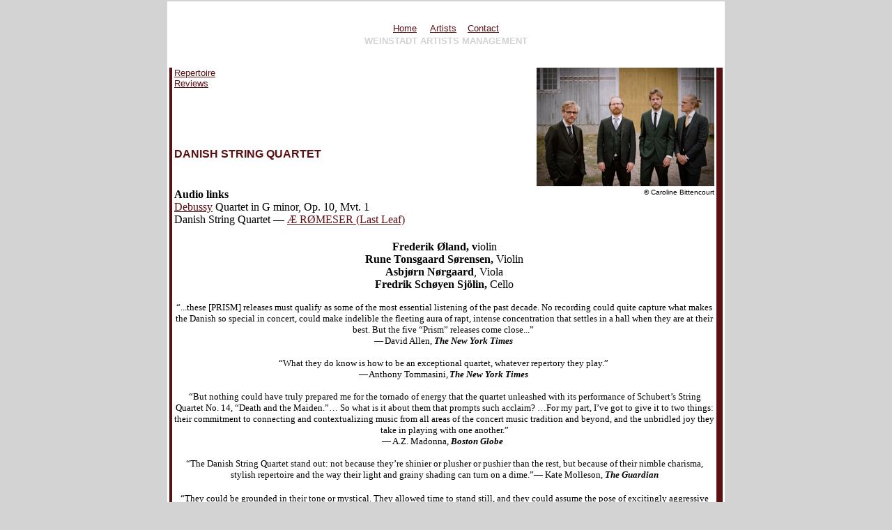

--- FILE ---
content_type: text/html
request_url: http://concerts-weinstadt.com/artist_danstringq.html
body_size: 4734
content:
<!DOCTYPE HTML PUBLIC "-//W3C//DTD HTML 4.01 Transitional//EN">
<html>
<head>
<title>artist_danisch string quartet</title>
<meta http-equiv="Content-Type" content="text/html; charset=iso-8859-1">
<LINK REL="SHORTCUT ICON" HREF="icoon.ico"></head>

<body marginheight="0" marginwidth="0" bottommargin="0" leftmargin="0" rightmargin ="0" topmargin="2" bgcolor="#D3D3D3" link="#5B1014" vlink="#5B1014" alink="#5B1014">
<table width="800" border="0" cellpadding="0" align="center" valign="center" cellspacing="3" bgcolor="#FFFFFF">
  <!--DWLayoutTable-->
  <tr> 
    <td height="43" colspan="4" valign="bottom"><div align="center"><font size="2" face="Arial, Helvetica, sans-serif"><a href="index.htm" target="_self">Home</a>&nbsp;&nbsp;&nbsp;&nbsp; <a href="list_all_artists.htm" target="_self">Artists</a>&nbsp;&nbsp;&nbsp;&nbsp;<a href="weinstadt.htm" target="_self">Contact</a></font></div></td>
  </tr>
  <tr> 
    <td height="20" colspan="4" valign="top"><div align="center"><font size="2" face="Arial, Helvetica, sans-serif"><font color="#D3D3D3" size="2"><strong>WEINSTADT ARTISTS MANAGEMENT</strong></font></font></div></td>
  </tr>
  <tr> 
    <td height="20" colspan="4" valign="top"><!--DWLayoutEmptyCell-->&nbsp;</td>
  </tr>
  <tr>
    <td width="1" rowspan="5" valign="top" bgcolor="#5B1014"><!--DWLayoutEmptyCell-->&nbsp;</td>
    <td width="520" height="112" valign="top"><p><font size="2"><font size="2"><font face="Arial, Helvetica, sans-serif"><a href="repert_danstringq.htm" target="_self">Repertoire</a></font></font><font face="Arial, Helvetica, sans-serif"><br>
            <a href="review_danstringq.html" target="_self">Reviews</a><br>
        </font></font><br>
        <br>
      </p>
    </td>
    <td width="255" rowspan="2" align="right" valign="top"><img src="images/danstringq.jpg" alt="danish string quartet" width="255" height="170"></td>
    <td width="9" rowspan="5" valign="top" bgcolor="#5B1014"><!--DWLayoutEmptyCell-->&nbsp;</td>
  </tr>
  
  
  <tr>
    <td height="55" valign="top"><div align="left"><strong><font color="#5B1014" face="Arial, Helvetica, sans-serif">DANISH STRING QUARTET </font></strong><br>
      <br>
</div></td>
  </tr>
  
  <tr>
    <td height="41" valign="top"><strong>Audio links</strong><br>
      <a href="https://www.youtube.com/watch?v=9pRJ2NAQetY&index=1&list=PLcNcB_kv1ai3cJpIFoNrRT2fFFVh5pQDV" target="_blank">Debussy</a> Quartet in G minor, Op. 10, Mvt. 1 <br>
Danish String Quartet &mdash; <a href="https://www.youtube.com/watch?v=FOjdoM27Wd8" target="_blank">&AElig; R&Oslash;MESER (Last Leaf)</a><br></td>
    <td align="right" valign="top"><font size="-2" face="Arial, Helvetica, sans-serif">&copy; Caroline Bittencourt </font></td>
  </tr>
  
  <tr>
    <td height="1535" colspan="2" valign="top"><p align="center"><strong><br>
      Frederik &Oslash;land, v</strong>iolin <br>
        <strong>Rune Tonsgaard S&oslash;rensen, </strong>Violin<br>
        <strong>Asbj&oslash;rn  N&oslash;rgaard</strong>, Viola <br>
        <strong>Fredrik Sch&oslash;yen Sj&ouml;lin, </strong>Cello</p>
      <p align="center"><font size="2">&ldquo;...these [PRISM] releases must qualify as some of the most essential listening of the past decade. No recording could quite capture what makes the Danish so special in concert, could make indelible the fleeting aura of rapt, intense concentration that settles in a hall when they are at their best. But the five &ldquo;Prism&rdquo; releases&nbsp;come close...&rdquo;<span data-ccp-props="{'201341983':0,'335559740':276}">&nbsp;<br>
      </span><span xml:lang="EN-US" data-contrast="auto">&mdash;&#8239;David Allen,&nbsp;</span><strong><em><span xml:lang="EN-US" data-contrast="auto">The New York Times</span></em></strong><span data-ccp-props="{'201341983':0,'335559740':276}">&nbsp;</span></font></p>
      <p align="center"><font size="2"><span xml:lang="EN-US" data-contrast="auto">&ldquo;What they do know is how to be an exceptional quartet, whatever repertory they play.&rdquo;</span><span data-ccp-props="{'201341983':0,'335559740':276}">&nbsp;<br>
      </span><span xml:lang="EN-US" data-contrast="auto">&mdash;&#8239;Anthony Tommasini,&#8239;<strong><em><span xml:lang="EN-US" data-contrast="auto">The New York Times</span></em></strong></span><span data-ccp-props="{'201341983':0,'335559740':276}">&nbsp;</span></font></p>
      <p align="center"><font size="2"><span xml:lang="EN-US" data-contrast="auto">&#8239;&ldquo;But nothing could have truly prepared me for the tornado of energy that the quartet unleashed with its performance of Schubert&rsquo;s String Quartet No. 14, &ldquo;Death and the Maiden.&rdquo;&hellip; So what is it about them that prompts such acclaim? &hellip;For my part, I&rsquo;ve got to give it to two things: their commitment to connecting and contextualizing music from all areas of the concert music tradition and beyond, and the unbridled joy they take in playing with one another.&rdquo;<br>
        <span xml:lang="EN-US" data-contrast="auto">&mdash;&nbsp;<span xml:lang="EN-US" data-contrast="auto">A.Z. Madonna,&nbsp;</span><strong><em><span xml:lang="EN-US" data-contrast="auto">Boston Globe</span></em></strong>&#8239;</span></span><span data-ccp-props="{'201341983':0,'335559740':276}">&nbsp;</span></font></p>
      <p align="center"><font size="2">&ldquo;The Danish String Quartet  stand out: not because they&rsquo;re shinier or plusher or pushier than the rest, but  because of their nimble charisma, stylish repertoire and the way their light  and grainy shading can turn on a dime.&rdquo;&mdash;&nbsp;Kate Molleson,<strong> <em>The  Guardian</em></strong></font><br>
        <br>  
      <font size="2">&ldquo;They could be grounded in  their tone or mystical. They allowed time to stand still, and they could assume  the pose of excitingly aggressive rockers. They did it all.&rdquo; &mdash;&nbsp;Mark  Swed,&nbsp;<strong><em>The Los Angeles Times</em></strong></font></p>
      <p align="center"><font size="2">&ldquo;The Danish are remarkable, as  ever &ndash; capable of intense blend, extreme dynamic variation (in which they seem  glued together), perfect intonation even on harmonics, and constant vitality  and flow.&rdquo; &mdash;&nbsp;Andrew Mellor,&nbsp;<strong><em>Gramophone</em></strong></font></p>
      <p align="center"><font size="2">&quot;This is one of the best  quartets before the public today.&quot; &mdash;&nbsp;Robert Battey,&nbsp;<strong><em>The Washington Post</em></strong></font><br>
      </p>
      <p align="justify">The GRAMMY&reg;-nominated Danish String Quartet continue to assert their preeminence among the world&rsquo;s finest string quartets. Celebrated for their &ldquo;intense blend, extreme dynamic variation (in which they seem glued together), perfect intonation even on harmonics, and constant vitality and flow&rdquo; (Gramophone) and renowned for the palpable joy they exude in music-making, the Danish String Quartet has become one of today&rsquo;s most in-demand classical quartets, performing to sold-out concert halls around the world.<br>
        <br>
        The Quartet&rsquo;s inventive and intriguing programming and repertoire choices have produced critically acclaimed original projects and commissions as well as sophisticated arrangements of traditional folk tunes. In August 2024, the Quartet released their long-awaited third album of folk-inspired traditional and original tunes, Keel Road, on ECM. Comprising 14 tracks, all arranged by the Danish String Quartet, Keel Road is a retracing of musical pathways across the North Sea, from Denmark and Norway to the Faroe Islands, England, and Ireland. The release of Keel Road marked the Quartet&rsquo;s tenth anniversary of exploring Scandinavian folk traditions, beginning with their 2014 album Wood Works and followed by Last Leaf (ECM 2017); both Last Leaf and Keel Road were chosen as one of the top classical albums of the year by NPR and The New York Times. <br>
        <br>
        With a growing audience in North America, they embark on three tours this season that bring them to 22 cities in the US and Canada. They perform at prestigious series including Washington Performing Arts, San Francisco Performances and UC Santa Barbara Arts &amp; Lectures in California, Carnegie Hall in New York, The University Musical Society in Ann Arbor, Celebrity Series of Boston, and the Schubert Club in St. Paul Minnesota. Outside the US, they perform this season in Denmark, Norway, Germany, the Netherlands, Spain, Switzerland, Italy and Brazil.<br>
        <br>
        The Danish Quartet&rsquo;s April US Tour in 2026 features longtime collaborator, the Danish National Girls&rsquo; Choir in their first coast-to-coast tour together. Violist Asbj&oslash;rn N&oslash;rgaard describes the choir as highly original, with &ldquo;an almost tangible power&rdquo; that makes them the perfect partner for the bold visions of the Quartet. The wide-ranging program includes a new co-commissioned work by David Lang, in wildness, to receive its U.S. premiere on April 10 at the University of California Santa Barbara and its New York premiere at Carnegie Hall on April 17. The program also includes music by Caroline Shaw, Lotta Wenn&auml;koski and Schubert as well as traditional and original tunes arranged by the Quartet. The Danish String Quartet also plan two more tours in November 2025 and February 2026. Showcasing their dynamic artistry and inventive programming, the Quartet present a rich mix of classical masterworks&mdash;including pieces by Beethoven, Ravel and Stravinsky, among others&mdash;paired with their own original compositions and arrangements (from Keel Road and elsewhere).<br>
        <br>
        The final disc in the Quartet&rsquo;s five-disc PRISM series on ECM was released to great acclaim in April 2023, and The New York Times dubbed the collection &ldquo;essential listening.&rdquo; PRISM explores the symbiotic musical and contextual relationships between Bach fugues, Beethoven string quartets, and works by Shostakovich, Schnittke, Bart&oacute;k, Mendelssohn, and Webern. The Quartet&rsquo;s discography also reflects the ensemble&rsquo;s special affinity for Scandinavian composers, with the complete quartets of Carl Nielsen (Dacapo, 2007 and 2008) and Ad&egrave;s, N&oslash;rg&aring;rd &amp; Abrahamsen (their debut on ECM in 2016). <br>
        <br>
        The Quartet takes an active role in reaching new audiences through special projects.  In 2007, they established the DSQ Festival, which takes place in intimate and informal settings in Copenhagen. In 2016, they inaugurated a concert series, Series of Four, in which they both perform and invite colleagues to appear.   They have been the recipient of many awards and appointments, including Musical America&rsquo;s 2020 Ensemble of the Year; the Borletti-Buitoni Trust; BBC Radio&#8239;3 New Generation Artist; and the Bowers Program (formerly CMS Two). In 2011, the Quartet were awarded the Carl Nielsen Prize, the highest cultural honor in Denmark, and in June 2025, the L&eacute;onie Sonning Music Prize &ndash; the first ensemble to receive what is one of the most prestigious awards in classical music (including a gift equivalent to approximately $150,000 USD).<br>
        <br>
        The Danish Quartet recently celebrated their 20th Anniversary in 2024, having formed when violinists Frederik &Oslash;land and Rune Tonsgaard S&oslash;renson and violist Asbj&oslash;rn N&oslash;rgaard were teenagers under the mentorship of Tim Frederiksen of Copenhagen&rsquo;s Royal Danish Academy of Music.  In 2008, the three Danes were joined by Norwegian cellist Fredrik Sch&oslash;yen Sj&ouml;lin. <br>
      </p>
      <p align="right">JULY/2025</p>
      <p align="center"><font color="#006600"><font color="#414141">Pl</font></font><font color="#414141">ease destroy all previously dated material.<br>
    N.B.  NO CHANGES ALLOWED without our permission.</font></p>
    </td>
  </tr>
  
  <tr>
    <td height="44" colspan="2" valign="bottom"><div align="center"><font color="#5B1014" size="3" face="Arial, Helvetica, sans-serif">For 
    further information please visit </font><font color="#CC6600" size="3" face="Arial, Helvetica, sans-serif"><a href="http://www.danishquartet.com" target="_blank">Danish String Quartet </a> </font></div></td>
  </tr>
  <tr>
    <td height="19" colspan="4" valign="top"><!--DWLayoutEmptyCell-->&nbsp;</td>
  </tr>
  <tr>
    <td height="279">&nbsp;</td>
    <td>&nbsp;</td>
    <td>&nbsp;</td>
    <td>&nbsp;</td>
  </tr>
</table>
<font color="#CC6600" face="Arial, Helvetica, sans-serif"></font>
</body>
</html>
